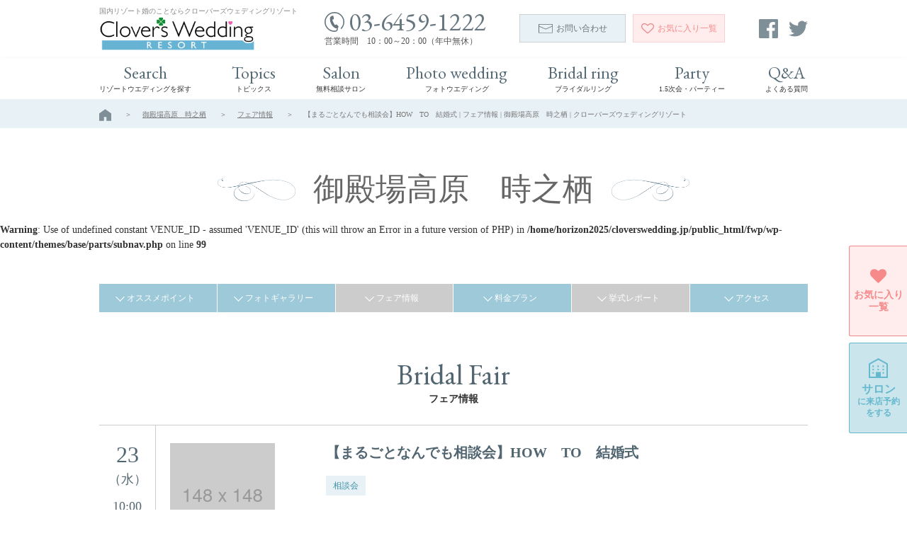

--- FILE ---
content_type: text/html; charset=UTF-8
request_url: https://cloverswedding.jp/fair/17058/
body_size: 7208
content:
<!DOCTYPE html>
<html itemscope="" itemid="" itemtype="http://schema.org/WebPage" xmlns="http://www.w3.org/1999/xhtml" lang="ja">
<head>
<!-- Global site tag (gtag.js) - Google Analytics -->
<script async src="https://www.googletagmanager.com/gtag/js?id=UA-52396197-2"></script>
<script>
  window.dataLayer = window.dataLayer || [];
  function gtag(){dataLayer.push(arguments);}
  gtag('js', new Date());

  gtag('config', 'UA-52396197-2');
</script>
<meta charset="utf-8">
<title itemprop="name">【まるごとなんでも相談会】HOW　TO　結婚式 | フェア情報 | 御殿場高原　時之栖 | クローバーズウェディングリゾート</title>
<meta itemprop="description" content="">
<meta itemprop="keywords" content="">
<meta name="robots" content="all">
<meta name="format-detection" content="telephone=no">
<meta property="og:locale" content="ja_JP">
<meta property="og:site_name" content="クローバーズウェディングリゾート">
<meta property="og:title" content="【まるごとなんでも相談会】HOW　TO　結婚式">
<meta property="og:description" content="">
<meta property="og:type" content="article">
<meta property="og:image" content="https://cloverswedding.jp/fwp/wp-content/uploads/2018/12/4e49a13d66a4c8b72d42ce35ea0941ae-1280x854.jpg">
<meta name="viewport" content="width=device-width,initial-scale=1">
<link rel="icon" href="/favicon.ico" type="image/vnd.microsoft.icon">
<link rel="shortcut icon" href="/favicon.ico" type="image/vnd.microsoft.icon">
<link rel="apple-touch-icon" sizes="180x180" href="/common/img/apple_touch_icon.png">
<link rel="stylesheet" href="/common/css/custom_reset.css">
<link rel="stylesheet" type="text/css" href="/common/css/base.css?v=2026-01-17" media="all">
<!-- _head s -->
<link rel='dns-prefetch' href='//s.w.org' />
<script type='text/javascript' src='https://cloverswedding.jp/fwp/wp-includes/js/jquery/jquery.js?ver=1.12.4'></script>
<script type='text/javascript' src='https://cloverswedding.jp/fwp/wp-includes/js/jquery/jquery-migrate.min.js?ver=1.4.1'></script>
<link rel='https://api.w.org/' href='https://cloverswedding.jp/wp-json/' />
<link rel="canonical" href="https://cloverswedding.jp/fair/17058/" />
<link rel='shortlink' href='https://cloverswedding.jp/?p=17058' />
<link rel="alternate" type="application/json+oembed" href="https://cloverswedding.jp/wp-json/oembed/1.0/embed?url=https%3A%2F%2Fcloverswedding.jp%2Ffair%2F17058%2F" />
<link rel="alternate" type="text/xml+oembed" href="https://cloverswedding.jp/wp-json/oembed/1.0/embed?url=https%3A%2F%2Fcloverswedding.jp%2Ffair%2F17058%2F&#038;format=xml" />
<!-- _head e -->
<link rel="stylesheet" type="text/css" href="/common/css/page.css">
<link rel="stylesheet" href="/common/css/fair.css">
</head>

<body class="fair-template-default single single-fair postid-17058 f_venue detail fair">
<header id="header" class="header reset">
	<div class="mainHeader">
		<div class="inner flex itemCenter between">
			<div class="logoArea">
				<p class="logoTxt pcElement">国内リゾート婚のことならクローバーズウェディングリゾート</p>
				<a href="/" class="logoWrap">
					<img src="/common/img/logo.gif" alt="Clovers Wedding RESORT" class="logo">
				</a>
			</div>

			<div class="headerRight flex itemCenter between">
				<div class="telBox pcElement">
					<p class="tel garamond"><img src="/common/img/icon/icon_tel02_dblue.svg" alt="" class="icon">03-6459-1222</p>
					<p class="time">営業時間　10：00～20：00（年中無休）</p>
				</div>
				<div class="cvBox flex">
					<a href="/contact/" class="oBtn blue pcElement"><img src="/common/img/icon/icon_mail_dblue.svg" alt="" class="icon">お問い合わせ</a>
					<a href="/favorite/" class="oBtn pink"><img src="/common/img/icon/icon_heart_stroke_pink.svg" alt="" class="icon pcElement"><img src="/common/img/icon/icon_heart_pink.svg" alt="" class="icon spElement"><span class="pcElement">お気に入り</span>一覧</a>
				</div>
				<div class="snsBox pcElement">
					<a href="https://www.facebook.com/CloversWeddingSALON/" class="sns" target="_blank">
						<svg xmlns="http://www.w3.org/2000/svg" width="27" height="27" viewBox="0 0 27 27">
						  <path fill="#73B291" d="M25.51 0H1.49A1.49 1.49 0 0 0 0 1.49v24.02C0 26.333.667 27 1.49 27h12.932V16.544h-3.519V12.47h3.519V9.464c0-3.487 2.13-5.386 5.241-5.386 1.489 0 2.771.11 3.144.16v3.645l-2.157.001c-1.692 0-2.02.804-2.02 1.984v2.602h4.034l-.524 4.074h-3.51V27h6.88A1.49 1.49 0 0 0 27 25.51V1.49A1.49 1.49 0 0 0 25.51 0z"/>
						</svg>
					</a>
					<a href="https://twitter.com/cloverswedding" class="sns" target="_blank">
						<svg xmlns="http://www.w3.org/2000/svg" width="27" height="27" viewBox="0 0 27 27">
						  <path fill="#FFF" d="M8.491 24.472c10.189 0 15.761-8.441 15.761-15.761 0-.24-.005-.479-.016-.717A11.283 11.283 0 0 0 27 5.126a11.05 11.05 0 0 1-3.182.872 5.565 5.565 0 0 0 2.437-3.064 11.084 11.084 0 0 1-3.518 1.345 5.54 5.54 0 0 0-9.44 5.052A15.725 15.725 0 0 1 1.879 3.543a5.511 5.511 0 0 0-.75 2.784c0 1.922.978 3.618 2.465 4.61a5.49 5.49 0 0 1-2.509-.692l-.001.07a5.544 5.544 0 0 0 4.444 5.432 5.578 5.578 0 0 1-2.502.094 5.547 5.547 0 0 0 5.175 3.847 11.113 11.113 0 0 1-6.88 2.372c-.447 0-.888-.026-1.321-.077a15.675 15.675 0 0 0 8.491 2.489"/>
						</svg>
					</a>
					<!-- <a href="" class="sns" target="_blank">
						<svg xmlns="http://www.w3.org/2000/svg" width="27" height="27" viewBox="0 0 27 27">
						  <g fill="#FFF">
						    <path d="M13.5 2.433c3.604 0 4.031.014 5.455.079 1.316.06 2.031.28 2.507.464.63.245 1.08.538 1.552 1.01.473.472.766.922 1.01 1.552.186.476.405 1.19.465 2.507.065 1.423.079 1.85.079 5.455 0 3.604-.014 4.031-.079 5.455-.06 1.316-.279 2.031-.465 2.507a4.173 4.173 0 0 1-1.01 1.553 4.172 4.172 0 0 1-1.552 1.009c-.476.186-1.19.405-2.507.465-1.424.065-1.851.079-5.455.079-3.605 0-4.032-.014-5.456-.079-1.316-.06-2.031-.279-2.506-.465a4.172 4.172 0 0 1-1.552-1.009 4.198 4.198 0 0 1-1.01-1.553c-.185-.476-.405-1.19-.464-2.507-.065-1.424-.079-1.851-.079-5.455 0-3.605.014-4.032.079-5.455.06-1.316.28-2.031.464-2.507.245-.63.538-1.08 1.01-1.552a4.194 4.194 0 0 1 1.552-1.01c.476-.184 1.19-.404 2.506-.464 1.424-.066 1.851-.079 5.456-.079M13.5 0C9.833 0 9.374.016 7.934.081 6.497.147 5.516.375 4.657.708a6.625 6.625 0 0 0-2.391 1.557A6.625 6.625 0 0 0 .709 4.656c-.334.859-.562 1.84-.628 3.277C.016 9.374 0 9.833 0 13.5c0 3.666.016 4.126.081 5.565.066 1.438.294 2.419.628 3.277a6.607 6.607 0 0 0 1.557 2.392 6.612 6.612 0 0 0 2.391 1.557c.859.334 1.84.562 3.277.628 1.44.065 1.899.081 5.566.081 3.666 0 4.126-.016 5.565-.081 1.438-.066 2.419-.294 3.277-.628.889-.345 1.641-.806 2.392-1.557s1.212-1.503 1.557-2.392c.334-.858.562-1.84.628-3.277.065-1.439.081-1.899.081-5.565 0-3.667-.016-4.126-.081-5.566-.066-1.437-.294-2.418-.628-3.277a6.612 6.612 0 0 0-1.557-2.391A6.62 6.62 0 0 0 22.342.709c-.858-.333-1.84-.562-3.277-.627C17.626.016 17.166 0 13.5 0z"/>
						    <path d="M13.5 6.567a6.933 6.933 0 1 0 0 13.866 6.933 6.933 0 0 0 0-13.866zM13.5 18a4.5 4.5 0 1 1 0-9 4.5 4.5 0 0 1 0 9z"/>
						    <circle cx="20.706" cy="6.294" r="1.62"/>
						  </g>
						</svg>
					</a> -->
				</div>
			</div>
		</div>

	</div>

	<div id="navToggle" class="navToggle spElement">
		<div class="spMenuBtn">
			<span class="bar bar1"></span>
			<span class="bar bar2"></span>
			<span class="bar bar3"></span>
		</div>
	</div>

	<div class="gNavWrap">
		<nav class="gNav">
			<ul class="inner">
				<li><a href="/venue/" class="nav"><span class="garamond">Search</span><span class="mincho">リゾートウエディングを探す</span></a></li>
								<li><a href="/#topics" class="nav"><span class="garamond">Topics</span><span class="mincho">トピックス</span></a></li>
								<li><a href="/salon/" class="nav"><span class="garamond">Salon</span><span class="mincho">無料相談サロン</span></a></li>
				<li><a href="/photo_wedding/" class="nav"><span class="garamond">Photo wedding</span><span class="mincho">フォトウエディング</span></a></li>
				<li><a href="/bridal_ring/" class="nav"><span class="garamond">Bridal ring</span><span class="mincho">ブライダルリング</span></a></li>
				<li><a href="/party/" class="nav"><span class="garamond">Party</span><span class="mincho">1.5次会・パーティー</span></a></li>
				<li><a href="/faq/" class="nav"><span class="garamond">Q&amp;A</span><span class="mincho">よくある質問</span></a></li>
			</ul>
		</nav>
	</div>
</header>
<div id="wrapper">

<div class="breadNav">
	<ul>
		<li class="top"><a href="/"><img src="/common/img/icon/icon_home.svg" alt=""></a></li>
		<li><a href="/venue/16957/">御殿場高原　時之栖</a></li>
		<li><a href="/venue/16957/fair/">フェア情報</a></li>
		<li>【まるごとなんでも相談会】HOW　TO　結婚式 | フェア情報 | 御殿場高原　時之栖 | クローバーズウェディングリゾート</li>
	</ul>
</div>


<main id="main" class="main fairDetail">
	<section class="lSection1 block ofh">
		<h1 class="heading2 flex itemCenter contentCenter"><span class="decoWrap">御殿場高原　時之栖</span></h1>

		<br />
<b>Warning</b>:  Use of undefined constant VENUE_ID - assumed 'VENUE_ID' (this will throw an Error in a future version of PHP) in <b>/home/horizon2025/cloverswedding.jp/public_html/fwp/wp-content/themes/base/parts/subnav.php</b> on line <b>99</b><br />

<div class="anchorLinkBox reset inner">
	<ul class="anchorList flex itemCenter PREVIEWbetween">
		<li class=""><a href="/venue/16957/#anchor01">オススメポイント</a></li>
        <li class=""><a href="/venue/16957/photo/">フォトギャラリー</a></li>
        <li class="noLink"><a href="/venue/16957/fair/">フェア情報</a></li>
        <li class=""><a href="/venue/16957/plan/">料金プラン</a></li>
        <li class="noLink"><a href="/venue/16957/report/">挙式レポート</a></li>
        <li class=""><a href="/venue/16957/#anchor05">アクセス</a></li>
	</ul>
</div>
		<section class="lSection1 block1">
			<h2 class="heading1"><span class="garamond">Bridal Fair</span><span class="sub">フェア情報</span></h2>
			<div class="fairList inner">
				<div class="fairListItem isPick">
					<div class="fairListItemDate">
						<p class="date">23</p>
						<p class="day">（水）</p>
						<p class="start">10:00</p>
						<p class="end">19:00</p>
					</div>
					<div class="fairListItemDetail">
						<div class="fairListItemBody">
														<div class="fairListItemTmb">
																	<img src="https://placehold.jp/148x148.png" alt="">
															</div>
							<div class="fairListItemTtl mincho">【まるごとなんでも相談会】HOW　TO　結婚式</div>
															<div class="reset">
									<ul class="fairListItemTags">
																					<li><span class="tag">相談会</span></li>
																			</ul>
								</div>
							
															<div class="fairListItemTxt reset">
																			<p class="benefitRed">ご成約いただいた方限定、会場費全額サービス！　来館特典として、フェアご参加後は、温泉にご招待！</p>
																												<p>結婚式を挙げたいけれど予算が…。ゲストに気軽に楽しんでもらいたい！結婚式を挙げていない友人にパーティーをプレゼント★　最近増えつつある実は知らない会費制ウェディングの中身をじっくり聴きたい方にオススメ☆</p>
																	</div>
							
						</div>
																			<div class="fairListItemInfo reset">
								<p>開催内容・時間</p>
								<dl>
																			<dt>相談会</dt>
										<dd>10:00〜12:00</dd>
																			<dt>相談会</dt>
										<dd>14:00〜16:00</dd>
																	</dl>
							</div>
						
						<div class="fairListItemInfo reset">
							<p>予約・料金</p>
							<dl>
								<dt>予約</dt>
								<dd>要予約 </dd>
								<dt>Web予約期限</dt>
								<dd>2019年01月22日まで</dd>
								<dt>料金</dt>
								<dd>無料 </dd>
							</dl>
						</div>

													<div class="fairListItemBtn">
								<p>お申込み受付けを終了しました。</p>
							</div>
											</div>
				</div>
				<!-- /.fairListItem -->
			</div>
			<!-- /.fairList -->

			
			
			<div class="fairReturn">
				<a href="/venue/16957/fair/">フェア一覧へ戻る</a>
			</div>
		</section>

	</section>

	<section class="lSection1 salonBlock">
	<h2 class="heading1"><span class="garamond">Salon</span><span class="sub">無料相談サロン</span></h2>

	<div class="inner">
		<div class="salonBox">
			<p class="ttl">
				<picture>
					<source media="(max-width: 768px)" srcset="/common/img/ribbon_salon_sp.png">
					<source media="(min-width: 769px)" srcset="/common/img/ribbon_salon.png">
					<img src="/common/img/ribbon_salon.png" alt="きっと見つかる あなただけのリゾートウエディング 現地に行かずに東京であなたにぴったりの会場が見つかる">
				</picture>
			</p>
			<div class="imgArea flex">
				<div class="box">
					<div class="imgWrap"><img src="/common/img/ph_salon1.jpg" alt="" class="objectFitImg1"></div>
					<p class="txt">結婚式場選び</p>
				</div>
				<div class="box">
					<div class="imgWrap"><img src="/common/img/ph_salon2.jpg" alt="" class="objectFitImg1"></div>
					<p class="txt">空き状況・見学予約</p>
				</div>
				<div class="box">
					<div class="imgWrap"><img src="/common/img/ph_salon3.jpg" alt="" class="objectFitImg1"></div>
					<p class="txt">お見積りのご相談</p>
				</div>
				<div class="box">
					<div class="imgWrap"><img src="/common/img/ph_salon4.jpg" alt="" class="objectFitImg1"></div>
					<p class="txt">フォトウエディングのご相談</p>
				</div>
			</div>

			<p class="bnr">
				<picture>
					<source media="(max-width: 768px)" srcset="/common/img/bnr1_sp.png">
					<source media="(min-width: 769px)" srcset="/common/img/bnr1.png">
					<img src="/common/img/bnr1.png" alt="嬉しい来店特典プレゼント 費用はもちろん無料！ リゾートウエディングのあれこれを0からサポートいたします。">
				</picture>
			</p>

			<a href="/salon/" class="oBtn arrR blue">もっと詳しくみる</a>
		</div>
	</div>
</section>
</main><!-- /.main -->



<div class="footerWrap reset">
	<p class="pagetop pcElement"><a href="#header" class="oBtn">↑</a></p>

	<footer>
		<div class="footerContent">
			<div class="inner flex">
				<div class="left flex">
					<div class="searchArea pcElement">
						<a href="/venue/" class="head"><img src="/common/img/icon/icon_search.svg" alt="" class="icon">リゾートウエディングを探す</a>
						<div class="linkBoxWrap flex">
                            <ul class="linkBox">
	                                                                    <li><a href="/venue/?_area=北海道" class="link">北海道</a></li>
		                                                                    <li><a href="/venue/?_area=東北" class="link">東北</a></li>
		                                                                    <li><a href="/venue/?_area=那須・日光" class="link">那須・日光</a></li>
		                                                                    <li><a href="/venue/?_area=湘南・鎌倉" class="link">湘南・鎌倉</a></li>
		                                                                    <li><a href="/venue/?_area=箱根・小田原" class="link">箱根・小田原</a></li>
		                                                                    <li><a href="/venue/?_area=房総" class="link">房総</a></li>
		                                                                    <li><a href="/venue/?_area=軽井沢" class="link">軽井沢</a></li>
		                                                                    <li><a href="/venue/?_area=八ヶ岳・蓼科・白馬" class="link">八ヶ岳・蓼科・白馬</a></li>
		                                                                    <li><span class="nolink">伊豆・熱海</span></li>
			                            </ul>
<ul class="linkBox">
                                        <li><a href="/venue/?_area=北陸" class="link">北陸</a></li>
		                                                                    <li><a href="/venue/?_area=京都" class="link">京都</a></li>
		                                                                    <li><a href="/venue/?_area=九州" class="link">九州</a></li>
		                                                                    <li><a href="/venue/?_area=沖縄" class="link">沖縄</a></li>
		                                                                    <li><span class="nolink">お台場・豊洲・竹芝</span></li>
			                                                                    <li><a href="/venue/?_area=舞浜・幕張・千葉" class="link">舞浜・幕張・千葉</a></li>
		                                                                    <li><a href="/venue/?_area=みなとみらい" class="link">みなとみらい</a></li>
		                                                                    <li><a href="/venue/?_area=福岡" class="link">福岡</a></li>
		                                                                    <li><a href="/venue/?_area=クルーズ" class="link">クルーズ</a></li>
		                                                        </ul>
						</div>
					</div>
					<div class="sitemap">
						<ul class="linkBox">
														<li><a href="/#topics" class="link">トピックス</a></li>
														<li><a href="/salon/" class="link">無料相談サロン</a></li>
							<li><a href="/photo_wedding/" class="link">フォトウエディング</a></li>
							<li><a href="/bridal_ring/" class="link">ブライダルリング</a></li>
							<li><a href="/party/" class="link">1.5次会・パーティー</a></li>
							<li><a href="/faq/" class="link">よくある質問</a></li>
							<li><a href="/inquiry/" class="link">掲載についてのお問い合わせ</a></li>
							<li><a href="/company/" class="link">会社概要</a></li>
							<li><a href="/privacy/" class="link">プライバシーポリシー</a></li>
						</ul>
					</div>
				</div>

				<div class="cvArea">
					<div class="cvBox">
						<div class="boxInner">
							<p class="heading">クローバーズウエディングサロンへの<br>お問合わせはこちら</p>
							<div class="telBox">
								<p class="tel garamond"><img src="/common/img/icon/icon_tel01_dblue.svg" alt="" class="icon"><a href="tel:03-6459-1222">03-6459-1222</a></p>
								<p class="time">営業時間　10：00～20：00（年中無休）</p>
							</div>
							<a href="/contact/" class="oBtn blue">メールでのお問い合わせはこちら</a>
						</div>
					</div>

					<div class="logoArea flex itemCenter between">
						<a href="/" class="logo"><img src="/common/img/logo_white.png" alt="Clovers Wedding RESORT"></a>
						<div class="snsBox">
							<a href="https://www.facebook.com/CloversWeddingSALON/" class="sns" target="_blank">
								<svg xmlns="http://www.w3.org/2000/svg" width="27" height="27" viewBox="0 0 27 27">
								  <path fill="#73B291" d="M25.51 0H1.49A1.49 1.49 0 0 0 0 1.49v24.02C0 26.333.667 27 1.49 27h12.932V16.544h-3.519V12.47h3.519V9.464c0-3.487 2.13-5.386 5.241-5.386 1.489 0 2.771.11 3.144.16v3.645l-2.157.001c-1.692 0-2.02.804-2.02 1.984v2.602h4.034l-.524 4.074h-3.51V27h6.88A1.49 1.49 0 0 0 27 25.51V1.49A1.49 1.49 0 0 0 25.51 0z"/>
								</svg>
							</a>
							<a href="https://twitter.com/cloverswedding" class="sns" target="_blank">
								<svg xmlns="http://www.w3.org/2000/svg" width="27" height="27" viewBox="0 0 27 27">
								  <path fill="#FFF" d="M8.491 24.472c10.189 0 15.761-8.441 15.761-15.761 0-.24-.005-.479-.016-.717A11.283 11.283 0 0 0 27 5.126a11.05 11.05 0 0 1-3.182.872 5.565 5.565 0 0 0 2.437-3.064 11.084 11.084 0 0 1-3.518 1.345 5.54 5.54 0 0 0-9.44 5.052A15.725 15.725 0 0 1 1.879 3.543a5.511 5.511 0 0 0-.75 2.784c0 1.922.978 3.618 2.465 4.61a5.49 5.49 0 0 1-2.509-.692l-.001.07a5.544 5.544 0 0 0 4.444 5.432 5.578 5.578 0 0 1-2.502.094 5.547 5.547 0 0 0 5.175 3.847 11.113 11.113 0 0 1-6.88 2.372c-.447 0-.888-.026-1.321-.077a15.675 15.675 0 0 0 8.491 2.489"/>
								</svg>
							</a>
							<!-- <a href="" class="sns" target="_blank">
								<svg xmlns="http://www.w3.org/2000/svg" width="27" height="27" viewBox="0 0 27 27">
								  <g fill="#FFF">
								    <path d="M13.5 2.433c3.604 0 4.031.014 5.455.079 1.316.06 2.031.28 2.507.464.63.245 1.08.538 1.552 1.01.473.472.766.922 1.01 1.552.186.476.405 1.19.465 2.507.065 1.423.079 1.85.079 5.455 0 3.604-.014 4.031-.079 5.455-.06 1.316-.279 2.031-.465 2.507a4.173 4.173 0 0 1-1.01 1.553 4.172 4.172 0 0 1-1.552 1.009c-.476.186-1.19.405-2.507.465-1.424.065-1.851.079-5.455.079-3.605 0-4.032-.014-5.456-.079-1.316-.06-2.031-.279-2.506-.465a4.172 4.172 0 0 1-1.552-1.009 4.198 4.198 0 0 1-1.01-1.553c-.185-.476-.405-1.19-.464-2.507-.065-1.424-.079-1.851-.079-5.455 0-3.605.014-4.032.079-5.455.06-1.316.28-2.031.464-2.507.245-.63.538-1.08 1.01-1.552a4.194 4.194 0 0 1 1.552-1.01c.476-.184 1.19-.404 2.506-.464 1.424-.066 1.851-.079 5.456-.079M13.5 0C9.833 0 9.374.016 7.934.081 6.497.147 5.516.375 4.657.708a6.625 6.625 0 0 0-2.391 1.557A6.625 6.625 0 0 0 .709 4.656c-.334.859-.562 1.84-.628 3.277C.016 9.374 0 9.833 0 13.5c0 3.666.016 4.126.081 5.565.066 1.438.294 2.419.628 3.277a6.607 6.607 0 0 0 1.557 2.392 6.612 6.612 0 0 0 2.391 1.557c.859.334 1.84.562 3.277.628 1.44.065 1.899.081 5.566.081 3.666 0 4.126-.016 5.565-.081 1.438-.066 2.419-.294 3.277-.628.889-.345 1.641-.806 2.392-1.557s1.212-1.503 1.557-2.392c.334-.858.562-1.84.628-3.277.065-1.439.081-1.899.081-5.565 0-3.667-.016-4.126-.081-5.566-.066-1.437-.294-2.418-.628-3.277a6.612 6.612 0 0 0-1.557-2.391A6.62 6.62 0 0 0 22.342.709c-.858-.333-1.84-.562-3.277-.627C17.626.016 17.166 0 13.5 0z"/>
								    <path d="M13.5 6.567a6.933 6.933 0 1 0 0 13.866 6.933 6.933 0 0 0 0-13.866zM13.5 18a4.5 4.5 0 1 1 0-9 4.5 4.5 0 0 1 0 9z"/>
								    <circle cx="20.706" cy="6.294" r="1.62"/>
								  </g>
								</svg>
							</a> -->
						</div>
					</div>
				</div>
			</div>
		</div>

		<p class="copyright garamond"><small>&copy; 2014-2026 Clover&apos;s Wedding RESORT</small></p>
	</footer>

				<div class="ceremonyCv mincho pcElement">
			<a href="/favorite/" class="flex itemCenter contentCenter favorite">
				<img src="/common/img/icon/icon_heart_pink.svg" alt="">
				<span class="text">お気に入り一覧</span>
			</a>
			<a href="/reservation_store/" class="flex itemCenter contentCenter salon">
				<img src="/common/img/icon/icon_building_blue.svg" alt="">
				<span class="text">サロン<br class="pcElement"><span class="small">に<br class="spElement">来店予約<br class="pcElement">をする</span></span>
			</a>
		</div>
		<div class="spFootCv flex spElement">
			<a href="/contact/" class="btn flex column itemCenter contentEnd inquiry"><img src="/common/img/icon/icon_mail_blue.svg" alt=""><span>お問い合せ</span></a>
			<a href="tel:03-6459-1222" class="btn flex column itemCenter contentEnd tel"><img src="/common/img/icon/icon_mobile_blue.svg" alt=""><span>電話で無料相談</span></a>
			<a href="/reservation_store/" class="btn flex column itemCenter shop contentEnd reserve"><img src="/common/img/icon/icon_building_pink.svg" alt=""><span>サロンに来店予約</span></a>
		</div>
	
</div><!-- /.footerWrap -->

</div><!-- /#wrapper -->

<script type='text/javascript' src='https://cloverswedding.jp/fwp/wp-includes/js/wp-embed.min.js?ver=4.9.26'></script>

<link href="https://fonts.googleapis.com/earlyaccess/notosansjp.css" rel="stylesheet">
<link href="https://fonts.googleapis.com/css?family=Cinzel|Dancing+Script:400,700" rel="stylesheet">
<link href="https://fonts.googleapis.com/css?family=EB+Garamond|Libre+Baskerville" rel="stylesheet">
<script src="//ajax.googleapis.com/ajax/libs/jquery/3.3.1/jquery.min.js"></script>
<script>window.jQuery || document.write('<script src="/common/lib/jquery/jquery.js"><\/script>')</script>
<script src="/common/js/jquery.inview.min.js"></script>
<script src="/common/js/jquery.init.js"></script>
<script src="/common/js/base.js"></script>
<script src="/common/js/favorite.js"></script>
<script src="https://cdnjs.cloudflare.com/ajax/libs/object-fit-images/3.2.3/ofi.min.js"></script>
<script>
	$(function() {
		const $trgr = $('.toggleTrgr');
		$trgr.on('click', function() {
			$(this)
				.toggleClass('isShow').next('.toggleCnt').stop().slideToggle('1500');
		});

		heightResize();
		$(window).on('resize', function () {
			heightResize();
		});
		function heightResize() {
			var $dt = $('.fairListItemInfo dt');
			$dt.each(function () {
				var dtHeight = $(this).outerHeight();
				var $dd = $(this).next('dd');
				var ddHeight = $dd.outerHeight();
				if (dtHeight < ddHeight) {
					$(this).css('height', ddHeight);
				} else {
					$dd.css('height', dtHeight);
				}
			});
		}
	});
</script>
</body>
</html>

--- FILE ---
content_type: application/javascript
request_url: https://cloverswedding.jp/common/js/base.js
body_size: 2126
content:
({
	// 初期化
	init: function() {
		$(function() {
			$('.rollover').rollover();
			$.scroller();
		});
	}
}).init();

function is_sp() {
	return window.matchMedia('screen and (max-width:768px)').matches;
}

$(function () {
	// ページトップへ非表示
	var mini = 400;
	var fadeSpeed = 700;
	var el = $(".pagetop");
	el.hide();
	$(window).scroll(function() {
		if($(window).scrollTop() >= mini){
			el.fadeIn(fadeSpeed).addClass('fadein');
		}else{
			el.removeClass('fadein').fadeOut(fadeSpeed);
		}
	});



	$(window).on('scroll resize', function () {
		// var wH = $(window).innerHeight();
		var scrTop = $(window).scrollTop();
		var header = $('.mainHeader');
		var headerH = header.outerHeight();
		var gNavWrap = $('.gNavWrap');
		var gNav = $('.gNav');
		var left = $(window).scrollLeft();
		var calc = '100% + ' + left + 'px';
		var width = 'calc(' + calc + ')';
		if (scrTop > headerH) {
			gNavWrap.addClass('fixed');
			gNavWrap.css({
				left: -left
				// width: width
				// width: '1024px'
			});
			if ((window.matchMedia( "(min-width: 769px) and (max-width: 1024px)" ).matches)) {
				gNavWrap.css('width', '1024px');
			} else {
				gNavWrap.css('width', '100%');
			}
		} else {
			gNavWrap.removeClass('fixed').css({
				left: '0',
				width: '100%',
			});
		}

		// header固定のスクロール
		// var gNav = $('.gNav');
		// gNav.css('left', -$(window).scrollLeft());
	});

	// $(window).scroll(function () {
	//	$('.headerWrap').css('left', -$(window).scrollLeft());
	// });

	// spMenu
	var $menuBtn = $('#navToggle');
	var $body = $('html, body');
	var scrollpos;
	$menuBtn.on("click", function () {
		var $this = $(this);
		var $contents = $('#wrapper');
		$this.toggleClass("open");
		// if ($this.hasClass('open')) {
		//	scrollpos = $(window).scrollTop();
		//	$body.css('overflow', 'hidden');
		//	$contents.css({
		//		position: 'fixed',
		//		top: -scrollpos,
		//		left: '0',
		//		right: '0'
		//	});
		// } else {
		//	$body.css('overflow', 'visible');
		//	$contents.css({
		//		position: 'static',
		//		top: '0'
		//	});
		//	$body.scrollTop(scrollpos);
		// }
	});
	$('#navBody').click(function () {
		$menuBtn.click();
	});
	if (is_sp()) {
		$('.nav').on('click', function () {
			var target = $(this).attr('href');
			if (target === '#topics') {
				var $target = $(target);
				var headerHeight = 43;
				$menuBtn.click();
				var pos = $target.offset().top - headerHeight;
				$("html, body").animate({scrollTop:pos}, 400);
			}
		});
	}


	// objectfit
	$(window).on('load', function () {
		objectFitImages('.objectFitImg1, .imgWrap .attachment-post-thumbnail');
	});

	// 3点リーダー
	$('.js-text-overflow').each(function() {
		var $target = $(this);
		// オリジナルの文章を取得する
		var html = $target.html();
		// 対象の要素を、高さにautoを指定し非表示で複製する
		var $clone = $target.clone();
		$clone
			.css({
				display: 'none',
				position : 'absolute',
				overflow : 'visible'
			})
			.width($target.width())
			.height('auto');
		// DOMを一旦追加
		$target.after($clone);
		// 指定した高さになるまで、1文字ずつ消去していく
		while((html.length > 0) && ($clone.height() > $target.height())) {
			html = html.substr(0, html.length - 1);
			$clone.html(html + '...');
		}
		// 文章を入れ替えて、複製した要素を削除する
		$target.html($clone.html());
		$clone.remove();
	});


	if(navigator.userAgent.match(/MSIE 10/i) || navigator.userAgent.match(/Trident\/7\./) || navigator.userAgent.match(/Edge\/12\./)) {
		$('body').on("mousewheel", function () {
			event.preventDefault();
			var wd = event.wheelDelta;
			var csp = window.pageYOffset;
			window.scrollTo(0, csp - wd);
		});
	}


	//アコーディオンテキストが変更するとき
	$('.detailBtn').on('click' , function() {
		var class_has = $(this).hasClass('active');
		$(this).toggleClass('active').prev().slideToggle();
		if (class_has) {
			$(this).text('もっと見る');
		} else {
			$(this).text('閉じる');
		}
	});

	$('.inview').on('inview' , function(is_inview) {
		$(this).children().each(function(i, elem) {
			setTimeout(function() {
				$(elem).addClass('fadein');
			},500 * i);
		});
	});

	var headerHeight;
	if (!is_sp()) {
		headerHeight = 60;
		if ($('.anchorLinkBox').length) {
			headerHeight = headerHeight + 40;
		}
	} else {
		headerHeight = 43;
	}
	var url = $(location).attr('href');
	$(window).on('load', function () {
		if(url.indexOf("#") != -1){
			var id = url.split("#");
			var target = '#' + id[id.length - 1];
			var $target = $(target);
			if($target.length){
				var pos = $target.offset().top - headerHeight;
				$("html, body").animate({scrollTop:pos}, 400);
			}
		}
	});
	$('.anchorLinkBox a').on('click', function () {
		var hash = $(this).attr('href');
		if (hash.indexOf('#') !== -1) {
			hash = hash.split("#");
			hash ='#' + hash[hash.length - 1];
			url = location.href;
			if(url.indexOf("#") != -1){
				var id = url.split("#");
				var target = '#' + id[id.length - 1];
				var $target;
				if (hash === target) {
					$target = $(target);
				} else {
					$target = $(hash);
				}
				if($target.length){
					var pos = $target.offset().top - headerHeight;
					$("html, body").animate({scrollTop:pos}, 400);
				}
			}
		}
	});
});

--- FILE ---
content_type: image/svg+xml
request_url: https://cloverswedding.jp/common/img/icon/icon_mail_dblue.svg
body_size: 471
content:
<svg xmlns="http://www.w3.org/2000/svg" width="20" height="13.271" viewBox="0 0 20 13.271">
  <path fill="#67767E" d="M19.999 13.224l-19.978.047L0 0l20 .049-.001 13.175zm-.854-9.47c-.15.061-.246.095-.338.136-2.809 1.275-5.613 2.558-8.428 3.816a.929.929 0 0 1-.682.008C6.894 6.46 4.1 5.184 1.304 3.914c-.114-.052-.232-.096-.376-.155v8.626h18.216V3.754zM.898.801c0 .643-.007 1.263.009 1.882.003.077.116.187.203.227 2.887 1.317 5.775 2.629 8.667 3.933.126.058.315.089.432.035a1538.54 1538.54 0 0 0 8.773-3.982c.076-.035.172-.137.174-.208.014-.62.008-1.241.008-1.887H.898z"/>
</svg>
